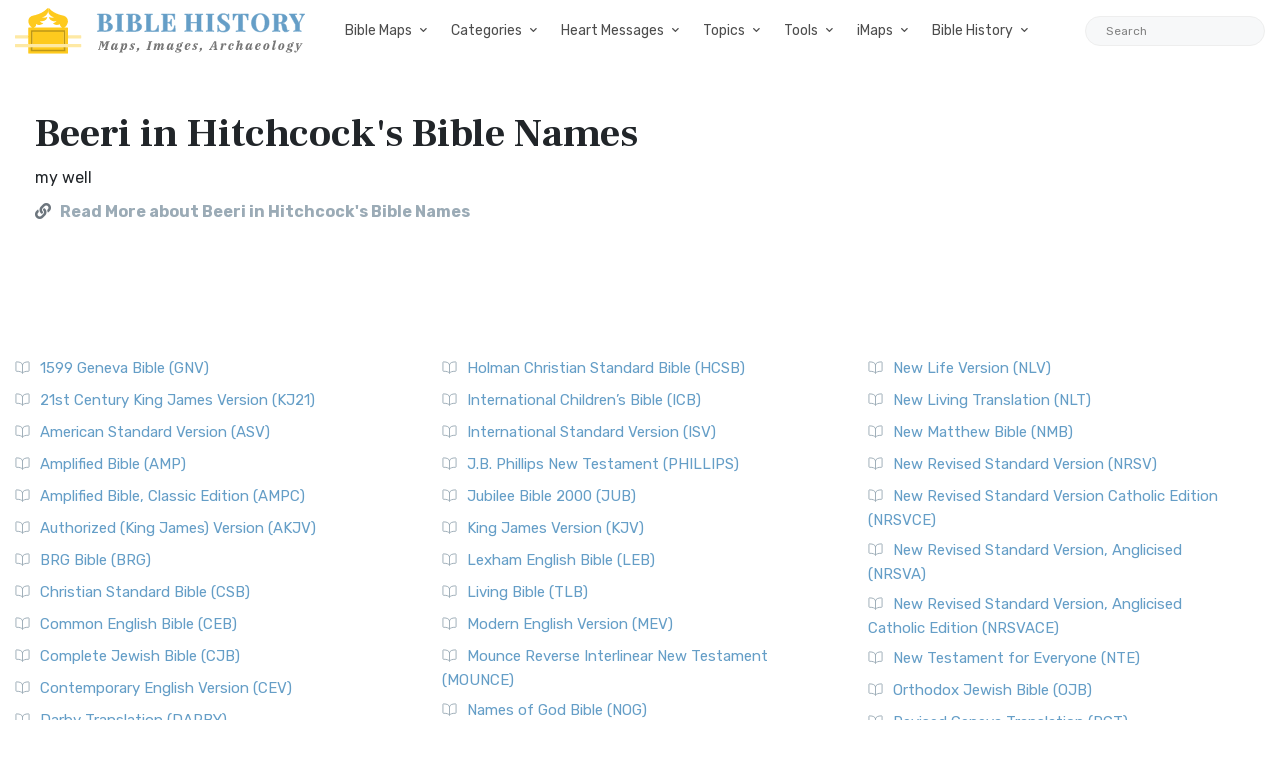

--- FILE ---
content_type: text/html; charset=utf-8
request_url: https://www.google.com/recaptcha/api2/aframe
body_size: 267
content:
<!DOCTYPE HTML><html><head><meta http-equiv="content-type" content="text/html; charset=UTF-8"></head><body><script nonce="fTtjh3gBq3yVaYnTqk52pQ">/** Anti-fraud and anti-abuse applications only. See google.com/recaptcha */ try{var clients={'sodar':'https://pagead2.googlesyndication.com/pagead/sodar?'};window.addEventListener("message",function(a){try{if(a.source===window.parent){var b=JSON.parse(a.data);var c=clients[b['id']];if(c){var d=document.createElement('img');d.src=c+b['params']+'&rc='+(localStorage.getItem("rc::a")?sessionStorage.getItem("rc::b"):"");window.document.body.appendChild(d);sessionStorage.setItem("rc::e",parseInt(sessionStorage.getItem("rc::e")||0)+1);localStorage.setItem("rc::h",'1768924826360');}}}catch(b){}});window.parent.postMessage("_grecaptcha_ready", "*");}catch(b){}</script></body></html>